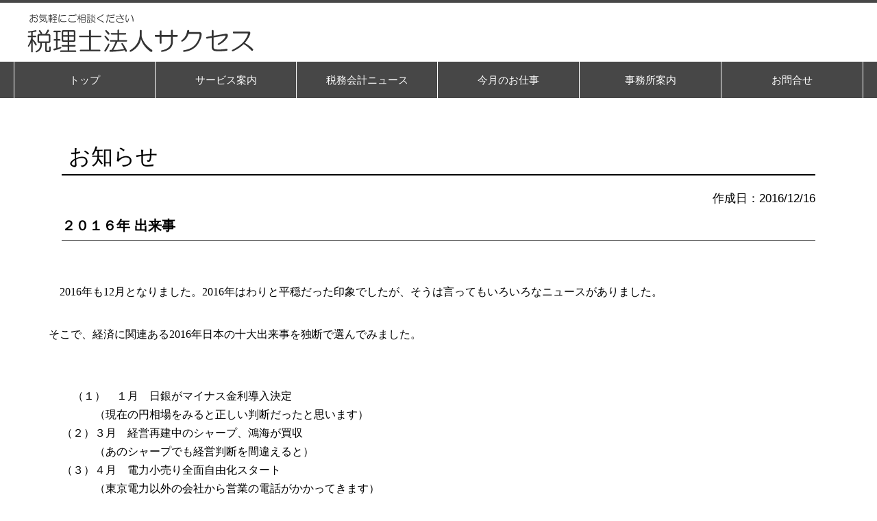

--- FILE ---
content_type: text/html
request_url: https://www.zei-sakusesu.com/announce_35350.html
body_size: 18626
content:
<!DOCTYPE html>
<html lang="ja">
<head>
<meta http-equiv="Content-Type" content="text/html; charset=shift_jis" />

<title>２０１６年 出来事 | 税理士法人 サクセス</title>

<meta name="viewport" content="width=device-width" />
<meta name="description" content="" />
<meta name="keywords" content="" />
<meta name="author" content="" />


<link href="//www.gazou-data.com/design/common/tp_pc.css?20241209" rel="stylesheet" media="print, screen and (min-width: 577px)" />
<link href="//www.gazou-data.com/design/common/style_1column.css?20241209" rel="stylesheet" media="print, screen and (min-width: 577px)" />
<link href="//www.gazou-data.com/design/common/tp_sp.css?20241209" rel="stylesheet" media="only screen and (max-width: 576px)" />
<link href="//www.gazou-data.com/design/common/sp_1column.css?20241209" rel="stylesheet" media="only screen and (max-width: 576px)" />
<style type="text/css">
<!--
#hp_header { border-top-color:#474747; }
#hp_footer { background-color:#eeeeee; }
#hp_menu_bar {
 background-color:#474747;
 color:#ffffff;
}
#hp_menu_bar > #hp_menu_contents td.hp_menu_content_area:hover {
 background-color:#eeeeee;
 color:#000000;
}
a:link { color: #000000; }
a:visited { color: #000000; }
.content_area { background-color: #ffffff; }
-->
</style>


</head>
<body>
<!-- ヘッダー -->
<div id="cms_header"></div>
<div id="hp_header">
	
	<div id="hp_header_contents">
		<div id="hp_header_contents_left">
			
			<a href='./'>
<span class='pc'><img src='//www.zei-sakusesu.com/files/%E7%B4%8D%E5%93%81%E7%94%A8%E3%83%98%E3%83%83%E3%83%80%E3%83%BC%E7%94%BB%E5%83%8F.gif' alt='' border='0'/></span><div id='hp_header_title' class='sp'>税理士法人サクセス</div></a>
		</div>
		<div id="hp_header_contents_right" class="pc">
			<table class='header-right-table pc' cellpadding='0' cellspacing='0'><tr><td><p class='header-right-p' style='text-align: right;'></p></td></tr></table>
<button class='sp-menu-btn sp' id='toggle'>MENU</button>
		</div>
	</div>
	<div id="hp_header_contents_sp" class="sp"><button id='hp_header_sp_toggle'>MENU</button></div>
</div>
<!-- メニュー領域 横 -->
<div id='hp_menu_bar'>

<table id='hp_menu_contents'>
<tr><td class='hp_menu_content_area' onClick="location.href='/';"><div>トップ</div></td>
<td class='hp_menu_content_area' onClick="location.href='service.html';"><div>サービス案内</div></td>
<td class='hp_menu_content_area' onClick="location.href='news-contents.html';"><div>税務会計ニュース</div></td>
<td class='hp_menu_content_area' onClick="location.href='monthly-work.html';"><div>今月のお仕事</div></td>
<td class='hp_menu_content_area' onClick="location.href='office.html';"><div>事務所案内</div></td>
<td class='hp_menu_content_area' onClick="location.href='form_001.html';"><div>お問合せ</div></td>
</tr>
</table>
</div>

<!-- イメージ領域 -->
<div class="sp-noimage sp"></div>
<!-- 本文（メイン領域） -->
<div id="hp_body">

<div class='content_area'><div class='content_title content_title_design3'><span>お知らせ</span></div>
<div class='content_body'><div class='announce_detail_body'><div style='text-align:right;'>作成日：2016/12/16</div><div style='font-weight: bold; font-size: 20px; margin:10px 0 25px; padding-bottom: 5px; border-bottom: 1px solid #444; word-break: break-all;'>２０１６年 出来事</div><p>&nbsp;</p>
<p style="margin: 0mm 0mm 0pt -14.3pt; text-indent: 12pt; mso-char-indent-count: 1.0; mso-para-margin-left: -1.36gd;"><span style="color: #000000;"><span lang="EN-US" style="font-size: 12pt;"><span style="font-family: Century;">2016</span></span><span style="font-family: 'ＭＳ 明朝',serif; font-size: 12pt; mso-ascii-font-family: Century; mso-ascii-theme-font: minor-latin; mso-fareast-font-family: 'ＭＳ 明朝'; mso-fareast-theme-font: minor-fareast; mso-hansi-font-family: Century; mso-hansi-theme-font: minor-latin;">年も</span><span lang="EN-US" style="font-size: 12pt;"><span style="font-family: Century;">12</span></span><span style="font-family: 'ＭＳ 明朝',serif; font-size: 12pt; mso-ascii-font-family: Century; mso-ascii-theme-font: minor-latin; mso-fareast-font-family: 'ＭＳ 明朝'; mso-fareast-theme-font: minor-fareast; mso-hansi-font-family: Century; mso-hansi-theme-font: minor-latin;">月となりました。</span><span lang="EN-US" style="font-size: 12pt;"><span style="font-family: Century;">2016</span></span><span style="font-family: 'ＭＳ 明朝',serif; font-size: 12pt; mso-ascii-font-family: Century; mso-ascii-theme-font: minor-latin; mso-fareast-font-family: 'ＭＳ 明朝'; mso-fareast-theme-font: minor-fareast; mso-hansi-font-family: Century; mso-hansi-theme-font: minor-latin;">年はわりと平穏だった印象でしたが、そうは言ってもいろいろなニュースがありました。</span></span></p>
<p>&nbsp;</p>
<p style="margin: 0mm 0mm 0pt -14.1pt; text-indent: -0.05pt; mso-para-margin-left: -1.35gd;"><span style="color: #000000;"><span style="font-family: 'ＭＳ 明朝',serif; font-size: 12pt; mso-ascii-font-family: Century; mso-ascii-theme-font: minor-latin; mso-fareast-font-family: 'ＭＳ 明朝'; mso-fareast-theme-font: minor-fareast; mso-hansi-font-family: Century; mso-hansi-theme-font: minor-latin;">そこで、経済に関連ある</span><span lang="EN-US" style="font-size: 12pt;"><span style="font-family: Century;">2016</span></span><span style="font-family: 'ＭＳ 明朝',serif; font-size: 12pt; mso-ascii-font-family: Century; mso-ascii-theme-font: minor-latin; mso-fareast-font-family: 'ＭＳ 明朝'; mso-fareast-theme-font: minor-fareast; mso-hansi-font-family: Century; mso-hansi-theme-font: minor-latin;">年日本の十大出来事を独断で選んでみました。</span></span></p>
<p>&nbsp;</p>
<p style="margin: 0mm 0mm 0pt -14.1pt; text-indent: -0.05pt; mso-para-margin-left: -1.35gd;"><span lang="EN-US" style="font-size: 12pt;"><span style="color: #000000; font-family: Century;">&nbsp;</span></span></p>
<p><span style="color: #000000; font-family: ＭＳ Ｐゴシック; font-size: medium;">　（１）　</span><span style="font-family: 'ＭＳ 明朝',serif; font-size: 12pt; mso-ascii-font-family: Century; mso-ascii-theme-font: minor-latin; mso-fareast-font-family: 'ＭＳ 明朝'; mso-fareast-theme-font: minor-fareast; mso-hansi-font-family: Century; mso-hansi-theme-font: minor-latin;">１月　日銀がマイナス金利導入決定<br /></span><span style="font-family: 'ＭＳ 明朝',serif; font-size: 12pt; mso-ascii-font-family: Century; mso-ascii-theme-font: minor-latin; mso-fareast-font-family: 'ＭＳ 明朝'; mso-fareast-theme-font: minor-fareast; mso-hansi-font-family: Century; mso-hansi-theme-font: minor-latin;">　　　（現在の円相場をみると正しい判断だったと思います）<br />（２）</span><span style="font-family: 'ＭＳ 明朝',serif; font-size: 12pt; mso-ascii-font-family: Century; mso-ascii-theme-font: minor-latin; mso-fareast-font-family: 'ＭＳ 明朝'; mso-fareast-theme-font: minor-fareast; mso-hansi-font-family: Century; mso-hansi-theme-font: minor-latin;">３月　経営再建中のシャープ、鴻海が買収<br />　　　</span><span style="font-family: 'ＭＳ 明朝',serif; font-size: 12pt; mso-ascii-font-family: Century; mso-ascii-theme-font: minor-latin; mso-fareast-font-family: 'ＭＳ 明朝'; mso-fareast-theme-font: minor-fareast; mso-hansi-font-family: Century; mso-hansi-theme-font: minor-latin;">（あのシャープでも経営判断を間違えると）<br />（３）</span><span style="font-family: 'ＭＳ 明朝',serif; font-size: 12pt; mso-ascii-font-family: Century; mso-ascii-theme-font: minor-latin; mso-fareast-font-family: 'ＭＳ 明朝'; mso-fareast-theme-font: minor-fareast; mso-hansi-font-family: Century; mso-hansi-theme-font: minor-latin;">４月　電力小売り全面自由化スタート<br />　　　</span><span style="font-family: 'ＭＳ 明朝',serif; font-size: 12pt; mso-ascii-font-family: Century; mso-ascii-theme-font: minor-latin; mso-fareast-font-family: 'ＭＳ 明朝'; mso-fareast-theme-font: minor-fareast; mso-hansi-font-family: Century; mso-hansi-theme-font: minor-latin;">（東京電力以外の会社から営業の電話がかかってきます）<br />（４）</span><span style="font-family: 'ＭＳ 明朝',serif; font-size: 12pt; mso-ascii-font-family: Century; mso-ascii-theme-font: minor-latin; mso-fareast-font-family: 'ＭＳ 明朝'; mso-fareast-theme-font: minor-fareast; mso-hansi-font-family: Century; mso-hansi-theme-font: minor-latin;">５月　伊勢志摩サミット開催<br />　　　</span><span style="font-family: 'ＭＳ 明朝',serif; font-size: 12pt; mso-ascii-font-family: Century; mso-ascii-theme-font: minor-latin; mso-fareast-font-family: 'ＭＳ 明朝'; mso-fareast-theme-font: minor-fareast; mso-hansi-font-family: Century; mso-hansi-theme-font: minor-latin;">（ヨーロッパ経済がダメなので日本の役割が大きくなりました）<br />（５）</span><span style="font-family: 'ＭＳ 明朝',serif; font-size: 12pt; mso-ascii-font-family: Century; mso-ascii-theme-font: minor-latin; mso-fareast-font-family: 'ＭＳ 明朝'; mso-fareast-theme-font: minor-fareast; mso-hansi-font-family: Century; mso-hansi-theme-font: minor-latin;">６月　消費税率引き上げを２年半延期<br />　　　</span><span style="font-family: 'ＭＳ 明朝',serif; font-size: 12pt; mso-ascii-font-family: Century; mso-ascii-theme-font: minor-latin; mso-fareast-font-family: 'ＭＳ 明朝'; mso-fareast-theme-font: minor-fareast; mso-hansi-font-family: Century; mso-hansi-theme-font: minor-latin;">（安部首相が続く限り、引き上げないのでは）<br />（６）</span><span style="font-family: 'ＭＳ 明朝',serif; font-size: 12pt; mso-ascii-font-family: Century; mso-ascii-theme-font: minor-latin; mso-fareast-font-family: 'ＭＳ 明朝'; mso-fareast-theme-font: minor-fareast; mso-hansi-font-family: Century; mso-hansi-theme-font: minor-latin;">７月　参院選で自民党大勝<br />　　　</span><span style="font-family: 'ＭＳ 明朝',serif; font-size: 12pt; mso-ascii-font-family: Century; mso-ascii-theme-font: minor-latin; mso-fareast-font-family: 'ＭＳ 明朝'; mso-fareast-theme-font: minor-fareast; mso-hansi-font-family: Century; mso-hansi-theme-font: minor-latin;">（今の政策が続くということですね）</span></p>
<p style="margin: 0mm 0mm 0pt 72pt; text-indent: -72pt; mso-char-indent-count: -6.0;"><span style="font-family: 'ＭＳ 明朝',serif; font-size: 12pt; mso-ascii-font-family: Century; mso-ascii-theme-font: minor-latin; mso-fareast-font-family: 'ＭＳ 明朝'; mso-fareast-theme-font: minor-fareast; mso-hansi-font-family: Century; mso-hansi-theme-font: minor-latin;"><span style="color: #000000;">（７）７月　東京都知事に小池百合子氏。築地市場の豊洲移転延期、五輪施設計画見直し（そもそも移転地をなぜ豊洲にしたのでしょうか）</span></span></p>
<p style="margin: 0mm 0mm 0pt;"><span style="color: #000000;"><span style="font-family: 'ＭＳ 明朝',serif; font-size: 12pt; mso-ascii-font-family: Century; mso-ascii-theme-font: minor-latin; mso-fareast-font-family: 'ＭＳ 明朝'; mso-fareast-theme-font: minor-fareast; mso-hansi-font-family: Century; mso-hansi-theme-font: minor-latin;">（８）</span><span lang="EN-US" style="font-size: 12pt;"><span style="font-family: Century;">10</span></span><span style="font-family: 'ＭＳ 明朝',serif; font-size: 12pt; mso-ascii-font-family: Century; mso-ascii-theme-font: minor-latin; mso-fareast-font-family: 'ＭＳ 明朝'; mso-fareast-theme-font: minor-fareast; mso-hansi-font-family: Century; mso-hansi-theme-font: minor-latin;">月　国勢調査で初の人口減</span></span></p>
<p style="margin: 0mm 0mm 0pt; text-indent: 72pt; mso-char-indent-count: 6.0;"><span style="font-family: 'ＭＳ 明朝',serif; font-size: 12pt; mso-ascii-font-family: Century; mso-ascii-theme-font: minor-latin; mso-fareast-font-family: 'ＭＳ 明朝'; mso-fareast-theme-font: minor-fareast; mso-hansi-font-family: Century; mso-hansi-theme-font: minor-latin;"><span style="color: #000000;">（出生率を上げるためには景気回復が一番と思います）</span></span></p>
<p style="margin: 0mm 0mm 0pt;"><span style="color: #000000;"><span style="font-family: 'ＭＳ 明朝',serif; font-size: 12pt; mso-ascii-font-family: Century; mso-ascii-theme-font: minor-latin; mso-fareast-font-family: 'ＭＳ 明朝'; mso-fareast-theme-font: minor-fareast; mso-hansi-font-family: Century; mso-hansi-theme-font: minor-latin;">（９）</span><span lang="EN-US" style="font-size: 12pt;"><span style="font-family: Century;">10</span></span><span style="font-family: 'ＭＳ 明朝',serif; font-size: 12pt; mso-ascii-font-family: Century; mso-ascii-theme-font: minor-latin; mso-fareast-font-family: 'ＭＳ 明朝'; mso-fareast-theme-font: minor-fareast; mso-hansi-font-family: Century; mso-hansi-theme-font: minor-latin;">月　訪日外国人が</span><span lang="EN-US" style="font-size: 12pt;"><span style="font-family: Century;">2,000</span></span><span style="font-family: 'ＭＳ 明朝',serif; font-size: 12pt; mso-ascii-font-family: Century; mso-ascii-theme-font: minor-latin; mso-fareast-font-family: 'ＭＳ 明朝'; mso-fareast-theme-font: minor-fareast; mso-hansi-font-family: Century; mso-hansi-theme-font: minor-latin;">万人突破</span></span></p>
<p style="margin: 0mm 0mm 0pt; text-indent: 72pt; mso-char-indent-count: 6.0;"><span style="font-family: 'ＭＳ 明朝',serif; font-size: 12pt; mso-ascii-font-family: Century; mso-ascii-theme-font: minor-latin; mso-fareast-font-family: 'ＭＳ 明朝'; mso-fareast-theme-font: minor-fareast; mso-hansi-font-family: Century; mso-hansi-theme-font: minor-latin;"><span style="color: #000000;">（治安の面で、これ以上増えなくとも良いのでは）</span></span></p>
<p style="margin: 0mm 0mm 0pt; text-align: left;" align="left"><span style="color: #000000;"><span style="font-family: 'ＭＳ 明朝',serif; font-size: 12pt; mso-ascii-font-family: Century; mso-ascii-theme-font: minor-latin; mso-fareast-font-family: 'ＭＳ 明朝'; mso-fareast-theme-font: minor-fareast; mso-hansi-font-family: Century; mso-hansi-theme-font: minor-latin;">（</span><span lang="EN-US" style="font-size: 12pt;"><span style="font-family: Century;">10</span></span><span style="font-family: 'ＭＳ 明朝',serif; font-size: 12pt; mso-ascii-font-family: Century; mso-ascii-theme-font: minor-latin; mso-fareast-font-family: 'ＭＳ 明朝'; mso-fareast-theme-font: minor-fareast; mso-hansi-font-family: Century; mso-hansi-theme-font: minor-latin;">）</span><span lang="EN-US" style="font-size: 12pt;"><span style="font-family: Century;">11</span></span><span style="font-family: 'ＭＳ 明朝',serif; font-size: 12pt; mso-ascii-font-family: Century; mso-ascii-theme-font: minor-latin; mso-fareast-font-family: 'ＭＳ 明朝'; mso-fareast-theme-font: minor-fareast; mso-hansi-font-family: Century; mso-hansi-theme-font: minor-latin;">月　電通に強制捜査、労基法違反の疑い</span></span></p>
<p style="margin: 0mm 0mm 0pt; text-align: left; text-indent: 72pt; mso-char-indent-count: 6.0;" align="left"><span style="font-family: 'ＭＳ 明朝',serif; font-size: 12pt; mso-ascii-font-family: Century; mso-ascii-theme-font: minor-latin; mso-fareast-font-family: 'ＭＳ 明朝'; mso-fareast-theme-font: minor-fareast; mso-hansi-font-family: Century; mso-hansi-theme-font: minor-latin;"><span style="color: #000000;">（中小企業も労基法を意識しなくては）</span></span><span lang="EN-US" style="font-size: 12pt;"><span style="color: #000000; font-family: Century;">&nbsp;</span></span></p>
<p>&nbsp;</p>
<p style="margin: 0mm 0mm 0pt; text-align: left; text-indent: 12pt; mso-char-indent-count: 1.0;" align="left"><span style="color: #000000;"><span style="font-family: 'ＭＳ 明朝',serif; font-size: 12pt; mso-ascii-font-family: Century; mso-ascii-theme-font: minor-latin; mso-fareast-font-family: 'ＭＳ 明朝'; mso-fareast-theme-font: minor-fareast; mso-hansi-font-family: Century; mso-hansi-theme-font: minor-latin;">以上どうでしょうか。リーマンショク以降、日本の景気が良くなってきたと思ったら、外国で事件がおき、その影響を受けてしまうという事が続いています。アメリカ大統領にトランプ氏が就任し、その政策によっては</span><span lang="EN-US" style="font-size: 12pt;"><span style="font-family: Century;">2017</span></span><span style="font-family: 'ＭＳ 明朝',serif; font-size: 12pt; mso-ascii-font-family: Century; mso-ascii-theme-font: minor-latin; mso-fareast-font-family: 'ＭＳ 明朝'; mso-fareast-theme-font: minor-fareast; mso-hansi-font-family: Century; mso-hansi-theme-font: minor-latin;">年は激動の年となるかもしれません。海外を注視していきたいと思います。</span></span></p>
<p>&nbsp;</p>
<p style="margin: 0mm 0mm 0pt; text-align: left; text-indent: 12pt; mso-char-indent-count: 1.0;" align="left"><span style="font-family: 'ＭＳ 明朝',serif; font-size: 12pt; mso-ascii-font-family: Century; mso-ascii-theme-font: minor-latin; mso-fareast-font-family: 'ＭＳ 明朝'; mso-fareast-theme-font: minor-fareast; mso-hansi-font-family: Century; mso-hansi-theme-font: minor-latin;"><span style="color: #000000;">最後に、年末にあたり、本年もご協力誠にありがとうございました。皆様良い年をお迎えください。</span></span></p>
<p>&nbsp;</p>
<p style="margin: 0mm 0mm 0pt; text-align: left;" align="left"><span lang="EN-US" style="font-size: 12pt;"><span style="color: #000000; font-family: Century;">&nbsp;</span></span></p>
<p><span style="color: #000000; font-family: ＭＳ Ｐゴシック; font-size: medium;"> 　　　　　　　　　　　　　　　　　　　　　　　　　　　　　　　　　　　</span><span style="color: #000000;"><span lang="EN-US" style="font-size: 12pt;"><span style="font-family: Century;">2016</span></span><span style="font-family: 'ＭＳ 明朝',serif; font-size: 12pt; mso-ascii-font-family: Century; mso-ascii-theme-font: minor-latin; mso-fareast-font-family: 'ＭＳ 明朝'; mso-fareast-theme-font: minor-fareast; mso-hansi-font-family: Century; mso-hansi-theme-font: minor-latin;">年</span><span lang="EN-US" style="font-size: 12pt;"><span style="font-family: Century;">12</span></span><span style="font-family: 'ＭＳ 明朝',serif; font-size: 12pt; mso-ascii-font-family: Century; mso-ascii-theme-font: minor-latin; mso-fareast-font-family: 'ＭＳ 明朝'; mso-fareast-theme-font: minor-fareast; mso-hansi-font-family: Century; mso-hansi-theme-font: minor-latin;">月　後藤</span></span></p>
<p>&nbsp;</p></div>
</div></div>

</div>
<!-- フッター -->
<div id="hp_footer">
	
	<div id="hp_footer_contents">
		<div class="pc"><p>Copyright &copy; 2016&nbsp;税理士法人サクセス All Rights Reserved.</p>
<p><a href="http://www.zei-sakusesu.com/page_001.html">プライバシーポリシー</a></p></div><div class="sp"></div>
	</div>
</div>
<div class="sp">
  <div class="to-pagetop">
    <img src="//www.gazou-data.com/design/common/to-pagetop.png" width="36" height="36">
  </div>
</div>

<script type="text/javascript" src="//www.gazou-data.com/js/jquery-1.9.1.min.js?20241209"></script>
<script type="text/javascript" src="//www.gazou-data.com/design/common/pager.js?20241209" charset="shift_jis"></script>
<script type="text/javascript">
var countPerPage = 30;
</script>
<script type="text/javascript" src="//www.gazou-data.com/js/sp.js?20241209"></script>


</body>
</html>


--- FILE ---
content_type: text/css
request_url: https://www.gazou-data.com/design/common/style_1column.css?20241209
body_size: 6816
content:
@charset "utf-8";

body{
	width: 100%;
	min-width: 1240px;
	margin: 0;
	line-height: 1.6;
}

/* フォント（シングルカラムは設定によらず固定） */
body,
.content_area,
.content_area button,
.content_area select,
.content_area input,
.content_area textarea{
	font-family: "Meiryo", "メイリオ","Hiragino Kaku Gothic ProN", "ヒラギノ角ゴ ProN W3", sans-serif;
}

a, a:visited{
	color: #000;
	text-decoration: none;
}
a:hover{
	text-decoration: underline;
}

p{
	margin: 0 0 0.5em;
}

/** スマホ版の非表示 */
.sp{
	display: none;
}

input, textarea,select{
	font-size: 16px;
}

/**************************
* ヘッダー部分
************************  */
/* ヘッダー大枠 */
#hp_header{
	display: flex;
	justify-content: center;
	min-height: 75px;
	border-top-width: 4px;
	border-top-style: solid;
	border-top-color:#000;
}
/* ヘッダー内表示エリア */
#hp_header > #hp_header_contents{
	display: flex;
	align-items: center;
	justify-content: space-between;
	width: 1240px;
}
/* ヘッダー内表示左（主に事務所名） */
#hp_header > #hp_header_contents > #hp_header_contents_left{
	padding: 3px 0px;
}
#hp_header > #hp_header_contents > #hp_header_contents_left span.pc{
	display: flex;
	align-items: center;
}
#hp_header > #hp_header_contents > #hp_header_contents_right{
	display: flex;
	align-items: center;
}
#hp_header > #hp_header_contents > #hp_header_contents_right p.header-right-p{
	margin: 0;
}

/**************************
* メニューバー
************************  */
/* メニューバー大枠 */
#hp_menu_bar{
	display: flex;
	justify-content: center;
	background-color: #000;
}
/* メニューバーコンテンツエリア */
#hp_menu_bar > #hp_menu_contents{
	width: 1240px;
	border-collapse: collapse;
}
/* メニューバーコンテンツstyle（共通） */
#hp_menu_bar > #hp_menu_contents td.hp_menu_content_area{
	position: relative;
	border: 1px solid #fff;
	height: 53px;
	width: 155px;
	box-sizing: border-box;
	line-height: 1.5;
}
#hp_menu_bar > #hp_menu_contents tr:first-child > td.hp_menu_content_area{
	border-top-style: none;
}
#hp_menu_bar > #hp_menu_contents tr:last-child > td.hp_menu_content_area{
	border-bottom-style: none;
}

#hp_menu_bar > #hp_menu_contents td.hp_menu_content_area:hover{
	opacity: 0.9;
	background-color: #EEEEEE;
	cursor: pointer;
	transition: all .15s ease-out;
}
/* メニューバーコンテンツタイトルstyle */
#hp_menu_bar > #hp_menu_contents td.hp_menu_content_area > div{
	position: absolute;
	top: 50%;
	left: 50%;
	transform: translate(-50%,-50%);
	width: 155px;
	max-height: calc(100% - 10px);
	font-size: 15px;
	word-break: break-all;
	text-align: center;
	overflow-y: hidden;
}

/**************************
* イメージ画像
************************  */
#page-header-image{
	position: relative;
	overflow: hidden;
}
#animation-area {
	padding:0;
	text-align:center;
	margin-left:auto;
	margin-right:auto;
}
#animation-area > img{
	display: none;
}
#animation{
	margin: 0 auto;
	padding: 0;
	list-style: none;
}
.disp_img_base{
	width: 100%;
	height: auto;
	position: absolute;
	top: 0px;
	left: 0px;
	z-index: 1;
}
img.disp_type_arrange{
	width: 100%;
	height: 100%;
	display: block;
	margin: 0;
	object-fit: cover;
	object-position: center;
}

/** 画像が1つ（静止画）の場合 */
.static_image {
	position: relative;
	line-height: 0;
}

.static_image img ,
.static_image .image_text ,
.disp_img_base img ,
.disp_img_base .image_text ,
#animation img,
#animation .image_text {
	line-height: initial;
}

/** 静止画, フェードアウト, スライド（横）, スライド（縦） */
.static_image .image_text,
.disp_img_base .image_text,
#animation-area .image_switch_type1 .image_text,
#animation-area .image_switch_type2 .image_text,
#animation-area .image_switch_type3 .image_text {
	top: 0;
	left: 50%;
	transform: translateX(-50%);
	position: absolute;
	width: 1240px;
	height: 100%;
	pointer-events: none;
	overflow: hidden;
}

#animation li {
	line-height: 0;
}

/** スライド（横）, スライド（縦） */
#animation-area .image_switch_type2 li,
#animation-area .image_switch_type3 li {
	position: relative;
}

.sc_image_disp_type1 #animation-area {
	overflow: hidden;
}
.sc_image_disp_type1 #border-bg {
	height: 100%;
}
.sc_image_disp_type1 #animation-area {
	height: 100%;
}
.sc_image_disp_type1 #animation {
	height: 100%;
}

/**************************
* コンテンツ
************************  */
/** コンテンツエリア */
.content_area{
	width: 100%;
	padding-top: 40px;
}
#hp_body > .content_area:last-child{
	padding-bottom: 40px;
}
/** コンテンツタイトル */
.content_title{
	width: 1100px;
	margin: 0 auto;
	font-size: 32px;
	padding: 20px 20px 0;
	word-break: break-all;
}
.content_title.content_title_design1{
	text-align:  center;
}
.content_title.content_title_design2 > span{
	padding-left: 10px;
}
.content_title.content_title_design3 > span{
	display: inline-block;
	width: calc(100% - 20px);
	padding: 0 10px;
	border-bottom:  2px solid;
}

/** コンテンツ本文 */
.content_body{
	width: 1100px;
	margin: 0 auto;
	padding: 20px;
	font-size: 17px;
	word-break: break-all;
}

/** コンテンツリスト形式 */
.content_item_list{
	text-align:left;
	list-style: none;
	margin: 0;
}
.content_item_list:not(.title_plus_date) > dt{
	display: flex;
}
.content_item_list.title_plus_date > dt > div{
	display: inline;
}
.content_item_list .item_title{
	word-break: break-all;
}
.content_item_list .item_date_left{
	flex: 0 0 110px;
	margin-right: 20px;
}
.content_item_list .item_date_right, .news-top .news-date{
	margin-left: 20px;
}
/* バックナンバー */
.backnumber{
	margin-top: 20px;
}

/**************************
* フッター
************************  */
#hp_footer{
	padding-top: 10px;
	margin-top: 40px;
}
#hp_body + #hp_footer{
	margin-top: 0;
}
/** リンクグループ */
#hp_footer_links{
	display: flex;
	justify-content: center;
	flex-wrap: wrap;
	width: 1180px;
	margin: 0 auto;
	padding: 10px;
}
#hp_footer_links a{
	text-decoration: none;
}
/** リンク */
#hp_footer_links > div{
	margin: 0 10px;
	font-size: 15px;
}
/** フッター末尾 */
#hp_footer_contents{
	margin: 0 auto;
}

/**************************
* 既定問い合わせフォーム
************************  */
#contactform {
	padding: 0 10px;
	width: 610px;
	margin: 0 auto;
}
#contactform dl {
	margin: 10px 0 0 0;
	padding: 0;
}
#contactform dt {
	float: left;
	clear: both;
	width: 150px;
	white-space: nowrap;
	margin: 0 0 10px 0;
	padding-right: 3px;
}
#contactform dd {
	float: left;
	width: 450px;
	margin: 0 0 10px 0;
	padding: 0;
}
#contactform .cf01 {
	width: calc(100% - 8px);
}
#contactform .cf02 {
	width: 50px;
}
#contactform .submit {
	font-size: 16px;
	padding: 5px 12px;
}

/**************************
* スタートパック
************************  */
.start_pack_table{
	width: 800px;
	margin: 0 auto;
}
